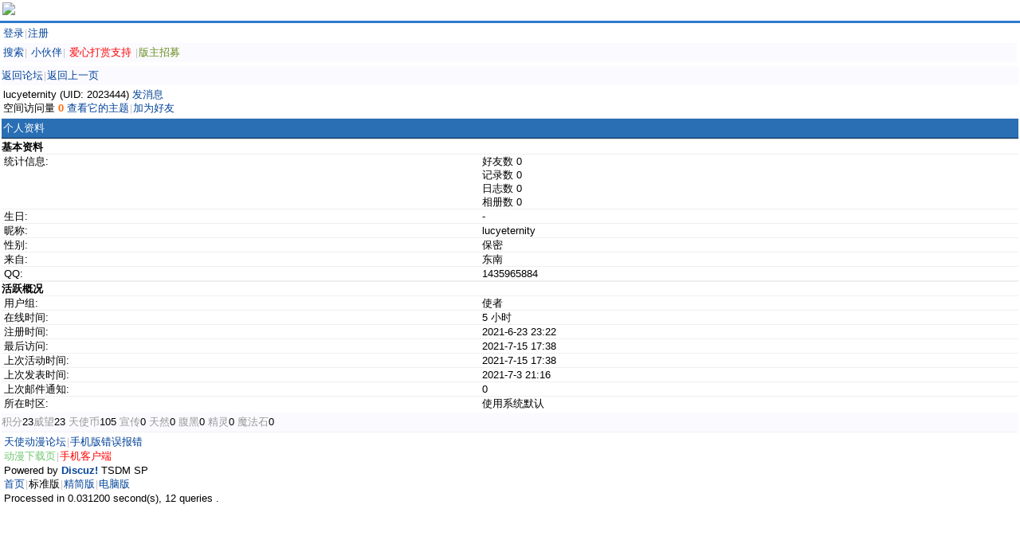

--- FILE ---
content_type: text/html; charset=utf-8
request_url: https://www.tsdm39.com/home.php?mod=space&uid=2023444&do=profile&mobile=yes&mobile=yes
body_size: 4898
content:
<?xml version="1.0" encoding="utf-8"?><!DOCTYPE html>
<html>
<head>
<meta http-equiv="Content-Type" content="application/xhtml+xml; charset=utf-8"/>
<meta http-equiv="X-UA-Compatible" content="IE=edge,chrome=1">
<meta http-equiv="Cache-control" content="no-cache" />
<meta name="viewport" content="width=device-width, initial-scale=1.0,  minimum-scale=1.0, maximum-scale=2.0"/>
<link rel="shortcut icon" href="favicon.ico?v=1" type="image/x-icon">
<meta name="format-detection" content="telephone=no" />
<meta name="keywords" content="lucyeternity的个人资料" />
<meta name="description" content="lucyeternity的个人资料 ,天使动漫论坛 - 梦开始的地方 " />
<title>lucyeternity的个人资料 -  天使动漫论坛 - 梦开始的地方  -  手机版 - Powered by Discuz!</title>
<style type="text/css">
* { margin: 0; padding: 0; word-wrap: break-word; }
ul li, .xl li { list-style: none; }
.xw0 { font-weight: 400; }
.xw1 { font-weight: 700; }
.xg1, .xg1 a { color: #999 !important; }
.xg1 .xi2 { color: #999 !important; }
.xg2 { color: #666; }
.xi1, .onerror { color: #F60; }
.xi2, .xi2 a, .xi3 a { color: #369 ; }
.mtn { margin-top: 5px !important; }
.mbn { margin-bottom: 5px !important; }
.mtm { margin-top: 10px !important; }
.ptn { padding-top: 5px !important; }
.pbn { padding-bottom: 5px !important; }
.pd2 { padding: 2px !important; }
.pd5 { padding: 5px !important; }
.nopd { padding: 0px !important;}
.bt{ border-top: 1px #F2F2F2 solid !important; }
.bbn{ border-bottom: 1px #efefef solid !important; }
.ban { border: 1px #F2F2F2 solid !important;}
.xs0 { font-size : 8pt;}

a, .lkcss{ color: #004299; text-decoration: none;}
a img{ text-decoration: none; border: 0px none;}
EM { font-style: normal; }
img{border: 0;}
h2 {line-height:1.6em}

.odd { background: #FFF; }
.even { background: #fbfbff;}

.txt, .txt_s, .px { border: 1px solid #C3C3C3; background: #FFF url('static/image/mobile/input_bg.gif') repeat-x 0 0px; width: 100%; padding-left:0px; padding-right:0px; padding-top:5px; padding-bottom:5px }
.txt_s { width: 30px; }

.closed_t a{color:#AAAAAA;}


body {background: #FFF; background-image:none; line-height: 130%; font-size: 10pt; font-style: normal; font-family: Arial,Helvetica,sans-serif; }

.hd { padding: 3px; border-bottom: 3px solid #2B7ACD; }
.hd a{ color: #2B7ACD; text-decoration: none; }
.wp { padding: 2px;}

.f_c { margin-top: 5px; padding: 5px; border: 1px #C2D5E3 solid; }
.f_c p{ line-height: 24px;}
/* common border */
.box { margin-top:3px; background: #fbfbff; padding: 3px 0; line-height:18px;}
.box table {word-break: break-all;}
.box h2 {}
.box .on { font-weight: 700; }
.box_ex { margin-top:0px; border-top: 0px none;}
.box_ex2{ margin-top:0px; border-top:0px none; border-left: 0px none; border-right: 0px none; }

.bm .bm_h { padding: 2px; background: #2A6EB4; border-bottom:1px #02254b solid; color: #FFF; line-height: 20px; font-size: 10pt;  }
.bm .bm_h a, .bm .bm_h .lkcss { color: #FFF; text-decoration: none;}
.bm .bm_c { padding: 3px 2px; border-bottom:1px solid #F2F2F2;  }
.bm .bm_c p{ margin-bottom: 5px; }
.bm .bm_c_bg { background: #f3f3ff; }
.bm .bm_c em { color: #999;}
.bm .bm_inf { background: #FBFBFF; padding: 5px 0;}
.bm_c .bm_user {  padding: 1px 0 1px 0px; line-height: 14px;}
.warning { margin-top: 4px; padding: 3px; border: 1px #CDCDCD solid; color:#666; }
.warning a{ color: #F26C4F;}

.pg { padding: 4px 0;}
.pg strong{ padding:2px 6px; }
.pg a{ padding: 2px 6px; }
.pipe { margin: 0 1px; font-size:12px; font-weight: 300; color: #c4c4c4; }

/* forumdisplay */
.bluetitle {transition: all 0.5s ease-in 0s, all 0.3s ease-out 0s;}
.bluetitle:hover {color:#66CCFF}

/* footer */
.ft{ margin:2px 0 2px 2px; padding: 1px; }

.fl { margin-top: 5px; }
.tl { margin-top: 5px;}
.tl a{ text-decoration: none;}
.tl .bm .bm_c img{ vertical-align: middle;}
.moder { margin-top: 2px; padding: 2px; border: 0px none; background: #FFF;}
.flif { border: none; background: none; color: #666;}
.ttp a{ margin: 0 2px;}

/* viewthread */
.vt { margin-top: 5px;}
.vt .bm .bm_h a { display: inline; width: auto;}
.vt .bm .bm_inf{ color: #444; }
.vt .bm .bm_c { padding: 1px; border-top: 1px #e9e9ff solid; border-bottom: 1px #e9e9ff solid; background: #fbfbff; color: #666;  }
.vt .pbody { margin-top: 1px; margin-bottom: 4px;}
.vt .pbody h2{ font-weight: 300;}
.vt .pbody .mes { padding: 1px;}
.vt .bm .bm_c .attach_h { margin-top: 4px;}
.vt .bm .bm_c .attach .vm{ width: 14px; vertical-align: middle;}
.attach img { width: 16px; vertical-align: middle; }
.vt .postmessage{ padding: 3px 0;}
.inbox { padding: 3px 0;}
.viewimg { padding: 2px;}
.viewsort img { vertical-align:top; }

/* newpost */
.sort { padding: 2px; border: 1px #efefef solid; background: #FFF; }
.quote { padding: 5px; font-style: italic; }

/* profile */
.profile_bm_c { padding: 0px !important;}
.profile_table td{ padding:0 3px; border-top: 1px #efefef solid;}
.profile_table th { border-top: 2px #efefef solid;}
.jammer { font-size: 10px; color:#FFF;}
</style>

<!--<script src="static/js/jquery-1.11.3.min.js" type="text/javascript" type="text/javascript"></script>-->
<!--ajax post-->
<script>
    function ajax(options) {
        options = options || {};
        options.type = (options.type || "GET").toUpperCase();
        options.dataType = options.dataType || "json";
        var params = formatParams(options.data);
if(options.dataType == 'string'){
params = options.data;
}

        //create - not IE6
        if (window.XMLHttpRequest) {
            var xhr = new XMLHttpRequest();
        } else { //for IE6 or below ver.
            var xhr = new ActiveXObject('Microsoft.XMLHTTP');
        }

        //set receive request
        xhr.onreadystatechange = function () {
            if (xhr.readyState == 4) {
                var status = xhr.status;
                if (status >= 200 && status < 300) {
                    options.success && options.success(xhr.responseText, xhr.responseXML);
                } else {
                    options.fail && options.fail(status);
                }
            }
        }

        //set connection and send
        if (options.type == "GET") {
            xhr.open("GET", options.url + "?" + params, true);
            xhr.send(null);
        } else if (options.type == "POST") {
            xhr.open("POST", options.url, true);
            //set header
            xhr.setRequestHeader("Content-Type", "application/x-www-form-urlencoded");
            xhr.send(params);
        }
    }
    //format data
    function formatParams(data) {
        var arr = [];
        for (var name in data) {
            arr.push(encodeURIComponent(name) + "=" + encodeURIComponent(data[name]));
        }
        arr.push(("v=" + Math.random()).replace("."));
        return arr.join("&");
    }


function serialize(form) {
if (!form || form.nodeName !== "FORM") {
return;
}
var i, j, q = [];
for (i = form.elements.length - 1; i >= 0; i = i - 1) {
if (form.elements[i].name === "") {
continue;
}
switch (form.elements[i].nodeName) {
case 'INPUT':
switch (form.elements[i].type) {
case 'text':
case 'hidden':
case 'password':
case 'button':
case 'reset':
case 'submit':
q.push(form.elements[i].name + "=" + encodeURIComponent(form.elements[i].value));
break;
case 'checkbox':
case 'radio':
if (form.elements[i].checked) {
q.push(form.elements[i].name + "=" + encodeURIComponent(form.elements[i].value));
}						
break;
case 'file':
break;
}
break;			 
case 'TEXTAREA':
q.push(form.elements[i].name + "=" + encodeURIComponent(form.elements[i].value));
break;
case 'SELECT':
switch (form.elements[i].type) {
case 'select-one':
q.push(form.elements[i].name + "=" + encodeURIComponent(form.elements[i].value));
break;
case 'select-multiple':
for (j = form.elements[i].options.length - 1; j >= 0; j = j - 1) {
if (form.elements[i].options[j].selected) {
q.push(form.elements[i].name + "=" + encodeURIComponent(form.elements[i].options[j].value));
}
}
break;
}
break;
case 'BUTTON':
switch (form.elements[i].type) {
case 'reset':
case 'submit':
case 'button':
q.push(form.elements[i].name + "=" + encodeURIComponent(form.elements[i].value));
break;
}
break;
}
}
return q.join("&");
}

</script>
</head>
<body>
<div class="hd"><a href="forum.php?mobile=yes" title=" 天使动漫论坛 - 梦开始的地方  - 手机版"><img src="./static/image/mobile/logo.gif" /></a></div>
<div class="wp">
<div class="pd2">
<a href="member.php?mod=logging&amp;action=login&mobile=yes" title="登录">登录</a><span class="pipe">|</span><a href="member.php?mod=register.php&mobile=yes" title="注册">注册</a><div class="box">
<a href="plugin.php?id=Kahrpba:search&mobile=yes">搜索</a><span class="pipe">|</span>
<a href="plugin.php?id=tsdmcp:t&amp;hall=1&mobile=yes">小伙伴</a><span class="pipe">|</span>
<a href="forum.php?mod=viewthread&amp;tid=1184109&mobile=yes" style="color:red">爱心打赏支持</a>
<span class="pipe">|</span><a href="https://www.tsdm39.com/forum.php?mod=viewthread&amp;tid=1216207" style="color:#6B8E23">版主招募</a>
</div>
</div><div class="box"><a href="forum.php?mobile=yes">返回论坛</a><span class="pipe">|</span><a href="javascript:history.back();" onclick="javascript:history.back();" title="返回上一页" >返回上一页</a></div>
<div class="bm">
<div class="bm_c">
    <div>lucyeternity (UID: 2023444) <a href="home.php?mod=spacecp&amp;ac=pm&amp;touid=2023444&mobile=yes">发消息</a>  <br />空间访问量 <strong class="xi1">0</strong> <a href="plugin.php?id=Kahrpba:search&amp;authorid=2023444&mobile=yes">查看它的主题</a><span class="pipe">|</span><a href="home.php?mod=spacecp&amp;ac=friend&amp;op=add&amp;uid=2023444&mobile=yes">加为好友</a></div>
</div>
<div class="bm">
<p class="bm_h">个人资料</p>
    <div class="bm_c profile_bm_c">
    <table width="100%" border="0" cellspacing="0" cellpadding="0" class="xs1 profile_table">
    <tr>
        <th align="left" valign="top" class="xw1" >基本资料</th>
        <th>&nbsp;</th>
    </tr>
          <tr>
        <td valign="top">统计信息: </td>
        <td>
            好友数 0            <br />
            记录数 0            <br />
            日志数 0            <br />
            相册数 0        </td>
   	  </tr>
              <tr>
        <td valign="top">生日: </td>
        <td>-</td>
  		</tr>
    	        <tr>
        <td valign="top">昵称: </td>
        <td>lucyeternity</td>
  		</tr>
    	        <tr>
        <td valign="top">性别: </td>
        <td>保密</td>
  		</tr>
    	        <tr>
        <td valign="top">来自: </td>
        <td>东南</td>
  		</tr>
    	        <tr>
        <td valign="top">QQ: </td>
        <td>1435965884</td>
  		</tr>
    	        <tr>
        	<th align="left" valign="top" class="xw1">活跃概况</th>
            <th>&nbsp;</th>
        </tr>
        <tr>
        	<td >用户组: </td><td>使者<img src="data/attachment/common/group/使者.gif" alt="" class="vm" /></td>
</tr>
                <tr>
        	<td valign="top" >在线时间: </td><td>5 小时</td>
        <tr>
        	<td valign="top" >注册时间: </td><td>2021-6-23 23:22</td>
        <tr>
        	<td valign="top" >最后访问: </td><td>2021-7-15 17:38</td>
                <tr>
        	<td valign="top" >上次活动时间: </td><td>2021-7-15 17:38</td>
        <tr>
        	<td valign="top" >上次发表时间: </td><td>2021-7-3 21:16</td>
        <tr>
        	<td valign="top" >上次邮件通知: </td><td>0</td>
        <tr>
        	<td valign="top" >所在时区: </td><td>
                        使用系统默认        </td>
</table>
<div class="box">
<em>积分</em>23<em>威望</em>23 <em>天使币</em>105 <em>宣传</em>0 <em>天然</em>0 <em>腹黑</em>0 <em>精灵</em>0 <em>魔法石</em>0 </div>
  </div>
</div></div>
<img src="https://pingtcss.qq.com/pingd?r2=8480046&ui=0&rt=home&md=space&pn=1&qq=000&logo=11&url=/home.php&arg=mod%3Dspace%26uid%3D2023444%26do%3Dprofile%26mobile%3Dyes%26mobile%3Dyes&tz=-8&dm=www.tsdm39.com&pvi=831106913&si=s591835341&rnd=1828284292&ext=mt=0" height="1" width="1" style="float:right" /><script>
function ChangeHref(){
//fix tsdm.net to tsdm.me
var arr=document.getElementsByTagName("a");
for(var i=0;i<arr.length;i++){
arr[i].href=arr[i].href.replace("tsdm.net","tsdm.me");
}
}
ChangeHref();
</script>
<div class="ft">
<p><a href="https://www.tsdm39.com/" target="_blank">天使动漫论坛</a><span class="pipe">|</span><a href="forum.php?mod=viewthread&amp;tid=590874&mobile=yes">手机版错误报错</a></p>
<p><a href="forum.php?mod=viewthread&amp;tid=660815&mobile=yes" style="color:#71C671">动漫下载页</a><span class="pipe">|</span><a style="color:#FF0000" href="forum.php?mod=viewthread&amp;tid=628244&mobile=yes">手机客户端</a></p>
<p>Powered by <strong><a href="http://www.discuz.net" target="_blank">Discuz!</a></strong> <em>TSDM SP</em></p>
    <p><a href="forum.php?mobile=yes">首页</a><span class="pipe">|</span>标准版<span class="pipe">|</span><a href="https://www.tsdm39.com/home.php?mod=space&uid=2023444&do=profile&mobile=yes&simpletype=yes" class="xw0" title="精简版">精简版</a><span class="pipe">|</span><a href="https://www.tsdm39.com/home.php?mod=space&uid=2023444&do=profile&mobile=no" class="xw0" title="电脑版">电脑版</a></p>
<span id="debuginfo">
 Processed in 0.031200 second(s), 12 queries
.
</span>
</div>

<script>
function ChangeHref(){
//fix tsdm.net to tsdm39.com
var arr=document.getElementsByTagName("a");
for(var i=0;i<arr.length;i++){
arr[i].href=arr[i].href.replace("tsdm.net","tsdm39.com");
arr[i].href=arr[i].href.replace("tsdm.me","tsdm39.com");
arr[i].href=arr[i].href.replace("https://www.tsdm.love","https://www.tsdm39.com");
arr[i].href=arr[i].href.replace("https://www.tsdm.live","https://www.tsdm39.com");
arr[i].href=arr[i].href.replace("https://www.tsdm39.net","https://www.tsdm39.com");
}
}
ChangeHref();
</script>

</body>
</html>